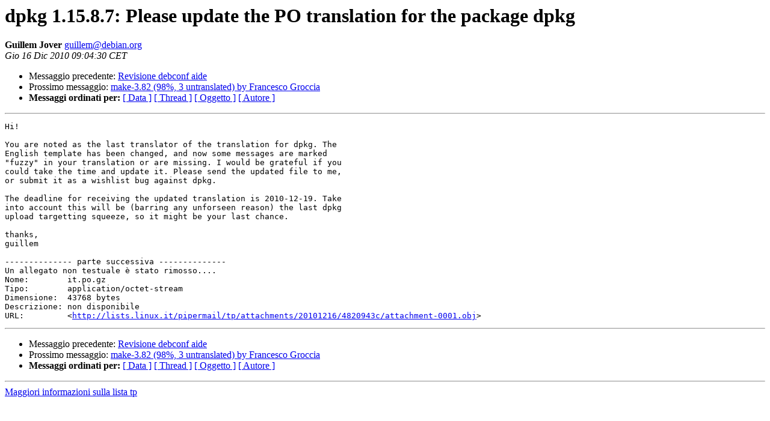

--- FILE ---
content_type: text/html
request_url: https://lists.linux.it/pipermail/tp/2010-December/021405.html
body_size: 1198
content:
<!DOCTYPE HTML PUBLIC "-//W3C//DTD HTML 3.2//EN">
<HTML>
 <HEAD>
   <TITLE> dpkg 1.15.8.7: Please update the PO translation for the package dpkg
   </TITLE>
   <LINK REL="Index" HREF="index.html" >
   <LINK REL="made" HREF="mailto:guillem%40debian.org?Subject=Re%3A%20dpkg%201.15.8.7%3A%20Please%20update%20the%20PO%20translation%20for%20the%20package%20dpkg&In-Reply-To=%3C20101216080430.GB30413%40gaara.hadrons.org%3E">
   <META NAME="robots" CONTENT="index,nofollow">
   <META http-equiv="Content-Type" content="text/html; charset=iso-8859-1">
   <LINK REL="Previous"  HREF="021404.html">
   <LINK REL="Next"  HREF="021408.html">
 </HEAD>
 <BODY BGCOLOR="#ffffff">
   <H1>dpkg 1.15.8.7: Please update the PO translation for the package dpkg</H1>
    <B>Guillem Jover</B> 
    <A HREF="mailto:guillem%40debian.org?Subject=Re%3A%20dpkg%201.15.8.7%3A%20Please%20update%20the%20PO%20translation%20for%20the%20package%20dpkg&In-Reply-To=%3C20101216080430.GB30413%40gaara.hadrons.org%3E"
       TITLE="dpkg 1.15.8.7: Please update the PO translation for the package dpkg">guillem@debian.org
       </A><BR>
    <I>Gio 16 Dic 2010 09:04:30 CET</I>
    <P><UL>
        <LI>Messaggio precedente: <A HREF="021404.html">Revisione debconf aide
</A></li>
        <LI>Prossimo messaggio: <A HREF="021408.html">make-3.82 (98%, 3 untranslated) by Francesco Groccia
</A></li>
	<LI> <B>Messaggi ordinati per:</B> 
              <a href="date.html#21405">[ Data ]</a>
              <a href="thread.html#21405">[ Thread ]</a>
              <a href="subject.html#21405">[ Oggetto ]</a>
	      <a href="author.html#21405">[ Autore ]</a>
         </LI>
       </UL>
    <HR>  
<!--beginarticle-->
<PRE>Hi!

You are noted as the last translator of the translation for dpkg. The
English template has been changed, and now some messages are marked
&quot;fuzzy&quot; in your translation or are missing. I would be grateful if you
could take the time and update it. Please send the updated file to me,
or submit it as a wishlist bug against dpkg.

The deadline for receiving the updated translation is 2010-12-19. Take
into account this will be (barring any unforseen reason) the last dpkg
upload targetting squeeze, so it might be your last chance.

thanks,
guillem

-------------- parte successiva --------------
Un allegato non testuale è stato rimosso....
Nome:        it.po.gz
Tipo:        application/octet-stream
Dimensione:  43768 bytes
Descrizione: non disponibile
URL:         &lt;<A HREF="http://lists.linux.it/pipermail/tp/attachments/20101216/4820943c/attachment-0001.obj">http://lists.linux.it/pipermail/tp/attachments/20101216/4820943c/attachment-0001.obj</A>&gt;
</PRE>




<!--endarticle-->
    <HR>
    <P><UL>
        <!--threads-->
	<LI>Messaggio precedente: <A HREF="021404.html">Revisione debconf aide
</A></li>
	<LI>Prossimo messaggio: <A HREF="021408.html">make-3.82 (98%, 3 untranslated) by Francesco Groccia
</A></li>
	<LI> <B>Messaggi ordinati per:</B> 
              <a href="date.html#21405">[ Data ]</a>
              <a href="thread.html#21405">[ Thread ]</a>
              <a href="subject.html#21405">[ Oggetto ]</a>
              <a href="author.html#21405">[ Autore ]</a>
         </LI>
       </UL>
       <hr>
       <a href="http://lists.linux.it/listinfo/tp">Maggiori informazioni sulla lista 
	       tp</a><br>
</body></html>
